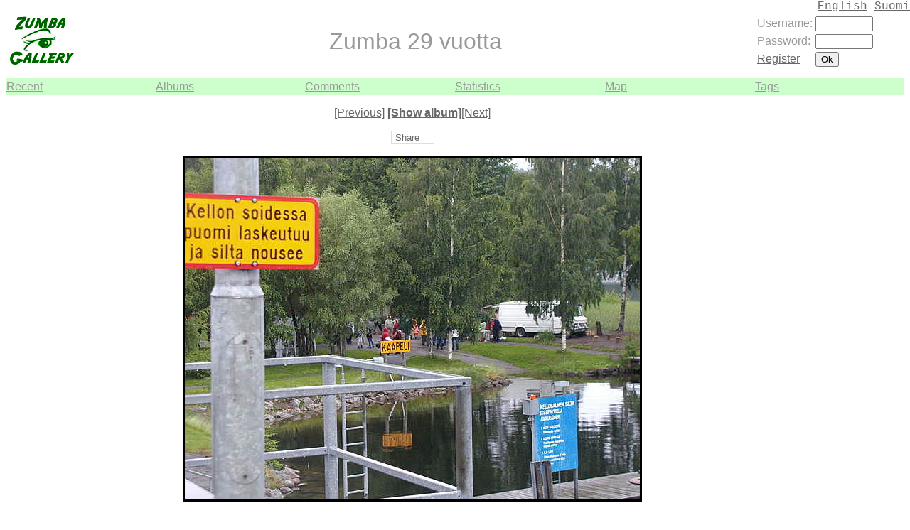

--- FILE ---
content_type: text/html;charset=utf-8
request_url: http://everybo.dy.fi/gallery/show_img.pl?img=2433
body_size: 2596
content:
<!DOCTYPE HTML PUBLIC "-//W3C//DTD HTML 4.01 Transitional//EN"
         "http://www.w3.org/TR/html4/loose.dtd">
<html lang="en" xmlns:fb="http://www.facebook.com/2008/fbml">
  <head>
    <title>Kellosalmen kesÃ¤juhlat - Zumba 29 vuotta - Zumba Gallery</title>
    <meta name="description" content="Picture: Kellosalmen kesÃ¤juhlat in Album: Zumba 29 vuotta">
    <meta name="keywords" content="bridge lake sign ">
    <meta property="og:title" content="Picture: Kellosalmen kesÃ¤juhlat in Album: Zumba 29 vuotta"/>
    <meta property="og:site_name" content="Kellosalmen kesÃ¤juhlat - Zumba 29 vuotta - Zumba Gallery"/>
    <meta property="og:image" content="http://everybo.dy.fi/gallery/fetch_img.pl?img=2433&amp;thumb=1" />

<link rel="image_src" href="http://everybo.dy.fi/gallery/fetch_img.pl?img=2433&amp;thumb=1" / >
 <link rel="canonical" href="http://everybo.dy.fi/gallery/show_img.pl?img=2433" />

    <link rel="stylesheet"  TYPE="text/css" href="static/kuvapankki.css">
    <link rel="alternate" href="http://feeds.feedburner.com/ZumbaGalleryAlbums" type="application/atom+xml">
    <link rel="alternate" href="http://feeds.feedburner.com/ZumbaGalleryComments" type="application/atom+xml">
    <link type="text/html" rel="alternate" hreflang="fi" href="http://everybo.dy.fi/gallery/show_img.pl?img=2433&amp;lang=fi"/>

	<script type="text/javascript" src="http://ajax.googleapis.com/ajax/libs/jquery/1.2.6/jquery.min.js"></script>

<script type="text/javascript">
<!--

function setlang(langid)
{
  code = langid.split("_")[1];
  document.cookie = "lang="+code+";expires=01/01/2020 00:00:00";
  window.location.reload();
}

$(document).ready(function () {

      $('#kuva').click(function () {
      if( 2436 != 0 )
        window.location = 'http://everybo.dy.fi/gallery/show_img.pl?img=2436';
      });

      $("[name='img_caption']").focus();

      $('.langlink').click(function(e) {
      setlang(this.id);
      return false;
      });
});
-->
</script>
  </head>
  
  <body lang='en'>
    <div id="fb-root"></div>
    <script>
      window.fbAsyncInit = function() {
        FB.init({appId: '127898433887513', status: true, cookie: true,
                 xfbml: true});
FB.Event.subscribe('edge.create', function(response) {
  // do something with response.session response == url
//console.log(response);
});

      };
      (function() {
        var e = document.createElement('script');
        e.type = 'text/javascript';
        e.src = document.location.protocol +
          '//connect.facebook.net/en_US/all.js';
        e.async = true;
        document.getElementById('fb-root').appendChild(e);
      }());
    </script>
    <table width="100%" border=0 cellspacing=0>
      <tr> 
	<td height="100" colspan="5">
	    <a href="show_albums.pl">
	      <img src="static/gallerylogo.png" width="100" align="left" border=0 
		   alt="Zumba Photo Gallery"> 
	    </a>
	  <h1 align="center">Zumba 29 vuotta</h1>
	    </td>
	    <td>
	  <form method="post" action="login.pl" enctype="application/x-www-form-urlencoded">
<table><tr><td>Username:</td> <td><input type="text" name="username"  size="8" maxlength="8" /></td></tr> <tr><td>Password:</td> <td><input type="password" name="password"  size="8" maxlength="15" /></td></tr> <tr><td><a href="register.pl">Register</a></td> <td><input type="submit" name="login" value="Ok" /></td></tr></table><input type="hidden" name="frompage" value="http://everybo.dy.fi/gallery/show_img.pl?img=2433"  />
</form>
	</td>
      </tr>
      <tr class="menu"> 
	  <td class="menu" height="22" width="16%">
	      <a class="menu" href="index.pl">Recent</a>
	  </td>
	  <td class="menu" height="22" width="16%">
	      <a class="menu" href="show_albums.pl">Albums</a>
	  </td>
	  <td class="menu" height="22" width="16%">
	      <a class="menu" href="show_comments.pl">Comments</a>
	  </td>
	  <td class="menu" height="22" width="16%">
	      <a class="menu" href="stats.pl">Statistics</a>
	  </td>
	    <td class="menu" height="22" width="16%">
	      <a class="menu" href="map.pl">Map</a>
	    </td>
           <td class="menu" height="22" width="16%">
	      <a class="menu" href="tag_cloud.pl">Tags</a>
	    </td>
      </tr>
    </table>
      <div class="google_ad">
<script type="text/javascript"><!--
google_ad_client = "pub-6046539624287818";
/* gallery */
google_ad_slot = "2777348358";
google_ad_width = 120;
google_ad_height = 600;
//-->
</script>
<script type="text/javascript"
src="http://pagead2.googlesyndication.com/pagead/show_ads.js">
</script>
</div>
      <div class="main" align="center">
	<p><a href="show_img.pl?img=2430">[Previous]</a> <a href="show_dir.pl?dir=31"><strong>[Show album]</strong></a><a href="show_img.pl?img=2436">[Next]</a></p><script> function fbs_click() {u=location.href;t=document.title;window.open('http://www.facebook.com/sharer.php?u='+encodeURIComponent(u)+ '&t='+encodeURIComponent(t),'sharer','toolbar=0,status=0,width=626,height=436'); return false; } </script> <style> html .fb_share_button { display: -moz-inline-block; display:inline-block; padding:1px 20px 0 5px; height:15px; border:1px solid #d8dfea; background:url(http://b.static.ak.fbcdn.net/images/share/facebook_share_icon.gif?8:26981) no-repeat top right; } html .fb_share_button:hover { color:#fff; border-color:#295582; background:#3b5998 url(http://b.static.ak.fbcdn.net/images/share/facebook_share_icon.gif?8:26981) no-repeat top right; text-decoration:none; } </style> <a href="http://www.facebook.com/share.php?u=http://everybo.dy.fi/gallery/show_img.pl?img=2433" class="fb_share_button" onclick="return fbs_click()" target="_blank" style="text-decoration:none;font-size: small;">Share</a><br><br>
<div class='imgdiv'>
<img class="albumpic" title="Kellosalmen kesÃ¤juhlat" border="0" src="fetch_img.pl?img=2433" id="kuva" alt="Kellosalmen kesÃ¤juhlat" /><BR><br>Kellosalmen kesÃ¤juhlat<br>Tags: <a href='show_tags.pl?tag=bridge'>bridge</a> <a href='show_tags.pl?tag=lake'>lake</a> <a href='show_tags.pl?tag=sign'>sign</a>
<br><fb:like href='http://everybo.dy.fi/gallery/show_img.pl?img=2433'></fb:like><br>

</div>
<h2>Add your comment:</h2><p>You have to log in to comment pictures</p>
      </div>
    <div class="langbox">
	      <a href="?img=2433&amp;lang=en" lang="en" class="langlink" id="lang_en">English</a>
	      <a href="?img=2433&amp;lang=fi" lang="fi" class="langlink" id="lang_fi">Suomi</a>
    </div>
    <hr>
    <p>&copy; 2002-2013 Marko H. Tamminen, 
      <a href="mailto:zumba@iki.fi">zumba@iki.fi</a>
<script src='http://www.google-analytics.com/ga.js' type='text/javascript'>
</script>
<script type="text/javascript">
try
{
  var pageTracker = _gat._getTracker("UA-159511-1");
  pageTracker._setDomainName("everybo.dy.fi");
  pageTracker._trackPageview();
} catch(err) {}
</script>
  </body>
</html>


--- FILE ---
content_type: text/html; charset=utf-8
request_url: https://www.google.com/recaptcha/api2/aframe
body_size: 268
content:
<!DOCTYPE HTML><html><head><meta http-equiv="content-type" content="text/html; charset=UTF-8"></head><body><script nonce="WtI9FTqllQJuAeOzzOJ9Iw">/** Anti-fraud and anti-abuse applications only. See google.com/recaptcha */ try{var clients={'sodar':'https://pagead2.googlesyndication.com/pagead/sodar?'};window.addEventListener("message",function(a){try{if(a.source===window.parent){var b=JSON.parse(a.data);var c=clients[b['id']];if(c){var d=document.createElement('img');d.src=c+b['params']+'&rc='+(localStorage.getItem("rc::a")?sessionStorage.getItem("rc::b"):"");window.document.body.appendChild(d);sessionStorage.setItem("rc::e",parseInt(sessionStorage.getItem("rc::e")||0)+1);localStorage.setItem("rc::h",'1769098376585');}}}catch(b){}});window.parent.postMessage("_grecaptcha_ready", "*");}catch(b){}</script></body></html>